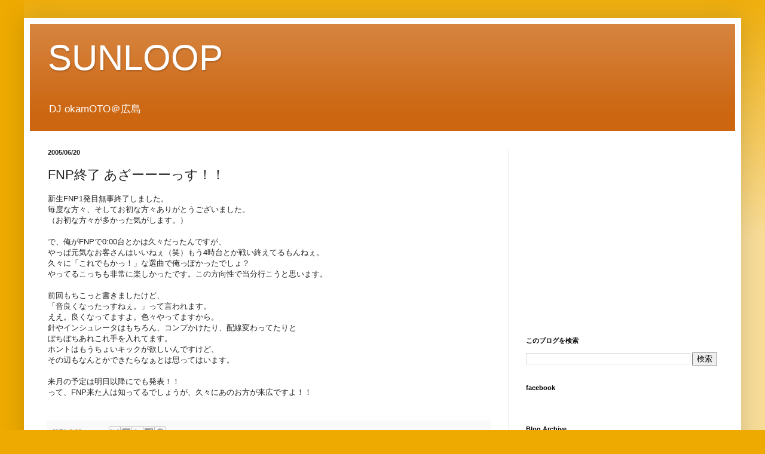

--- FILE ---
content_type: text/html; charset=utf-8
request_url: https://www.google.com/recaptcha/api2/aframe
body_size: 266
content:
<!DOCTYPE HTML><html><head><meta http-equiv="content-type" content="text/html; charset=UTF-8"></head><body><script nonce="zMP_2as2bIPuoX14SSZtSw">/** Anti-fraud and anti-abuse applications only. See google.com/recaptcha */ try{var clients={'sodar':'https://pagead2.googlesyndication.com/pagead/sodar?'};window.addEventListener("message",function(a){try{if(a.source===window.parent){var b=JSON.parse(a.data);var c=clients[b['id']];if(c){var d=document.createElement('img');d.src=c+b['params']+'&rc='+(localStorage.getItem("rc::a")?sessionStorage.getItem("rc::b"):"");window.document.body.appendChild(d);sessionStorage.setItem("rc::e",parseInt(sessionStorage.getItem("rc::e")||0)+1);localStorage.setItem("rc::h",'1769909114174');}}}catch(b){}});window.parent.postMessage("_grecaptcha_ready", "*");}catch(b){}</script></body></html>